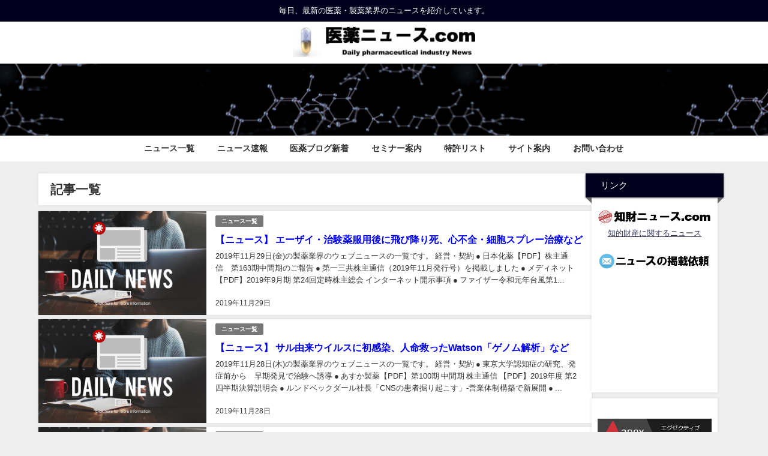

--- FILE ---
content_type: text/html; charset=UTF-8
request_url: https://iyakunews.com/2019/11
body_size: 18104
content:
<!DOCTYPE html>
<html lang="ja">
<head>
<meta charset="utf-8">
<meta http-equiv="X-UA-Compatible" content="IE=edge">
<meta name="viewport" content="width=device-width, initial-scale=1"/>
<title>2019年11月 | 医薬ニュース.com | 医薬・製薬業界の最新ニュースを紹介</title>
<link rel="canonical" href="https://iyakunews.com">
<link rel="shortcut icon" href="">
<!--[if IE]><link rel="shortcut icon" href=""><![endif]-->
<link rel="apple-touch-icon" href=""/>
<meta name='robots' content='max-image-preview'/>
<style>img:is([sizes="auto" i], [sizes^="auto," i]){contain-intrinsic-size:3000px 1500px}</style>
<link rel='dns-prefetch' href='//cdnjs.cloudflare.com'/>
<link rel="alternate" type="application/rss+xml" title="医薬ニュース.com &raquo; フィード" href="https://iyakunews.com/feed"/>
<link rel="alternate" type="application/rss+xml" title="医薬ニュース.com &raquo; コメントフィード" href="https://iyakunews.com/comments/feed"/>
<link rel="stylesheet" type="text/css" href="//iyakunews.com/wp-content/cache/wpfc-minified/ephrnmh2/80lif.css" media="all"/>
<style id='global-styles-inline-css'>:root{--wp--preset--aspect-ratio--square:1;--wp--preset--aspect-ratio--4-3:4/3;--wp--preset--aspect-ratio--3-4:3/4;--wp--preset--aspect-ratio--3-2:3/2;--wp--preset--aspect-ratio--2-3:2/3;--wp--preset--aspect-ratio--16-9:16/9;--wp--preset--aspect-ratio--9-16:9/16;--wp--preset--color--black:#000000;--wp--preset--color--cyan-bluish-gray:#abb8c3;--wp--preset--color--white:#ffffff;--wp--preset--color--pale-pink:#f78da7;--wp--preset--color--vivid-red:#cf2e2e;--wp--preset--color--luminous-vivid-orange:#ff6900;--wp--preset--color--luminous-vivid-amber:#fcb900;--wp--preset--color--light-green-cyan:#7bdcb5;--wp--preset--color--vivid-green-cyan:#00d084;--wp--preset--color--pale-cyan-blue:#8ed1fc;--wp--preset--color--vivid-cyan-blue:#0693e3;--wp--preset--color--vivid-purple:#9b51e0;--wp--preset--color--light-blue:#70b8f1;--wp--preset--color--light-red:#ff8178;--wp--preset--color--light-green:#2ac113;--wp--preset--color--light-yellow:#ffe822;--wp--preset--color--light-orange:#ffa30d;--wp--preset--color--blue:#00f;--wp--preset--color--red:#f00;--wp--preset--color--purple:#674970;--wp--preset--color--gray:#ccc;--wp--preset--gradient--vivid-cyan-blue-to-vivid-purple:linear-gradient(135deg,rgba(6,147,227,1) 0%,rgb(155,81,224) 100%);--wp--preset--gradient--light-green-cyan-to-vivid-green-cyan:linear-gradient(135deg,rgb(122,220,180) 0%,rgb(0,208,130) 100%);--wp--preset--gradient--luminous-vivid-amber-to-luminous-vivid-orange:linear-gradient(135deg,rgba(252,185,0,1) 0%,rgba(255,105,0,1) 100%);--wp--preset--gradient--luminous-vivid-orange-to-vivid-red:linear-gradient(135deg,rgba(255,105,0,1) 0%,rgb(207,46,46) 100%);--wp--preset--gradient--very-light-gray-to-cyan-bluish-gray:linear-gradient(135deg,rgb(238,238,238) 0%,rgb(169,184,195) 100%);--wp--preset--gradient--cool-to-warm-spectrum:linear-gradient(135deg,rgb(74,234,220) 0%,rgb(151,120,209) 20%,rgb(207,42,186) 40%,rgb(238,44,130) 60%,rgb(251,105,98) 80%,rgb(254,248,76) 100%);--wp--preset--gradient--blush-light-purple:linear-gradient(135deg,rgb(255,206,236) 0%,rgb(152,150,240) 100%);--wp--preset--gradient--blush-bordeaux:linear-gradient(135deg,rgb(254,205,165) 0%,rgb(254,45,45) 50%,rgb(107,0,62) 100%);--wp--preset--gradient--luminous-dusk:linear-gradient(135deg,rgb(255,203,112) 0%,rgb(199,81,192) 50%,rgb(65,88,208) 100%);--wp--preset--gradient--pale-ocean:linear-gradient(135deg,rgb(255,245,203) 0%,rgb(182,227,212) 50%,rgb(51,167,181) 100%);--wp--preset--gradient--electric-grass:linear-gradient(135deg,rgb(202,248,128) 0%,rgb(113,206,126) 100%);--wp--preset--gradient--midnight:linear-gradient(135deg,rgb(2,3,129) 0%,rgb(40,116,252) 100%);--wp--preset--font-size--small:.8em;--wp--preset--font-size--medium:1em;--wp--preset--font-size--large:1.2em;--wp--preset--font-size--x-large:42px;--wp--preset--font-size--xlarge:1.5em;--wp--preset--font-size--xxlarge:2em;--wp--preset--spacing--20:0.44rem;--wp--preset--spacing--30:0.67rem;--wp--preset--spacing--40:1rem;--wp--preset--spacing--50:1.5rem;--wp--preset--spacing--60:2.25rem;--wp--preset--spacing--70:3.38rem;--wp--preset--spacing--80:5.06rem;--wp--preset--shadow--natural:6px 6px 9px rgba(0, 0, 0, 0.2);--wp--preset--shadow--deep:12px 12px 50px rgba(0, 0, 0, 0.4);--wp--preset--shadow--sharp:6px 6px 0px rgba(0, 0, 0, 0.2);--wp--preset--shadow--outlined:6px 6px 0px -3px rgba(255, 255, 255, 1), 6px 6px rgba(0, 0, 0, 1);--wp--preset--shadow--crisp:6px 6px 0px rgba(0, 0, 0, 1);--wp--custom--spacing--small:max(1.25rem, 5vw);--wp--custom--spacing--medium:clamp(2rem, 8vw, calc(4 * var(--wp--style--block-gap)));--wp--custom--spacing--large:clamp(4rem, 10vw, 8rem);--wp--custom--spacing--outer:var(--wp--custom--spacing--small, 1.25rem);--wp--custom--typography--font-size--huge:clamp(2.25rem, 4vw, 2.75rem);--wp--custom--typography--font-size--gigantic:clamp(2.75rem, 6vw, 3.25rem);--wp--custom--typography--font-size--colossal:clamp(3.25rem, 8vw, 6.25rem);--wp--custom--typography--line-height--tiny:1.15;--wp--custom--typography--line-height--small:1.2;--wp--custom--typography--line-height--medium:1.4;--wp--custom--typography--line-height--normal:1.6;}:root{--wp--style--global--content-size:769px;--wp--style--global--wide-size:1240px;}:where(body){margin:0;}.wp-site-blocks > .alignleft{float:left;margin-right:2em;}.wp-site-blocks > .alignright{float:right;margin-left:2em;}.wp-site-blocks > .aligncenter{justify-content:center;margin-left:auto;margin-right:auto;}:where(.wp-site-blocks) > *{margin-block-start:1.5em;margin-block-end:0;}:where(.wp-site-blocks) > :first-child{margin-block-start:0;}:where(.wp-site-blocks) > :last-child{margin-block-end:0;}:root{--wp--style--block-gap:1.5em;}:root :where(.is-layout-flow) > :first-child{margin-block-start:0;}:root :where(.is-layout-flow) > :last-child{margin-block-end:0;}:root :where(.is-layout-flow) > *{margin-block-start:1.5em;margin-block-end:0;}:root :where(.is-layout-constrained) > :first-child{margin-block-start:0;}:root :where(.is-layout-constrained) > :last-child{margin-block-end:0;}:root :where(.is-layout-constrained) > *{margin-block-start:1.5em;margin-block-end:0;}:root :where(.is-layout-flex){gap:1.5em;}:root :where(.is-layout-grid){gap:1.5em;}.is-layout-flow > .alignleft{float:left;margin-inline-start:0;margin-inline-end:2em;}.is-layout-flow > .alignright{float:right;margin-inline-start:2em;margin-inline-end:0;}.is-layout-flow > .aligncenter{margin-left:auto !important;margin-right:auto !important;}.is-layout-constrained > .alignleft{float:left;margin-inline-start:0;margin-inline-end:2em;}.is-layout-constrained > .alignright{float:right;margin-inline-start:2em;margin-inline-end:0;}.is-layout-constrained > .aligncenter{margin-left:auto !important;margin-right:auto !important;}.is-layout-constrained > :where(:not(.alignleft):not(.alignright):not(.alignfull)){max-width:var(--wp--style--global--content-size);margin-left:auto !important;margin-right:auto !important;}.is-layout-constrained > .alignwide{max-width:var(--wp--style--global--wide-size);}body .is-layout-flex{display:flex;}.is-layout-flex{flex-wrap:wrap;align-items:center;}.is-layout-flex > :is(*, div){margin:0;}body .is-layout-grid{display:grid;}.is-layout-grid > :is(*, div){margin:0;}body{padding-top:0px;padding-right:0px;padding-bottom:0px;padding-left:0px;}:root :where(.wp-element-button, .wp-block-button__link){background-color:#32373c;border-width:0;color:#fff;font-family:inherit;font-size:inherit;line-height:inherit;padding:calc(0.667em + 2px) calc(1.333em + 2px);text-decoration:none;}.has-black-color{color:var(--wp--preset--color--black) !important;}.has-cyan-bluish-gray-color{color:var(--wp--preset--color--cyan-bluish-gray) !important;}.has-white-color{color:var(--wp--preset--color--white) !important;}.has-pale-pink-color{color:var(--wp--preset--color--pale-pink) !important;}.has-vivid-red-color{color:var(--wp--preset--color--vivid-red) !important;}.has-luminous-vivid-orange-color{color:var(--wp--preset--color--luminous-vivid-orange) !important;}.has-luminous-vivid-amber-color{color:var(--wp--preset--color--luminous-vivid-amber) !important;}.has-light-green-cyan-color{color:var(--wp--preset--color--light-green-cyan) !important;}.has-vivid-green-cyan-color{color:var(--wp--preset--color--vivid-green-cyan) !important;}.has-pale-cyan-blue-color{color:var(--wp--preset--color--pale-cyan-blue) !important;}.has-vivid-cyan-blue-color{color:var(--wp--preset--color--vivid-cyan-blue) !important;}.has-vivid-purple-color{color:var(--wp--preset--color--vivid-purple) !important;}.has-light-blue-color{color:var(--wp--preset--color--light-blue) !important;}.has-light-red-color{color:var(--wp--preset--color--light-red) !important;}.has-light-green-color{color:var(--wp--preset--color--light-green) !important;}.has-light-yellow-color{color:var(--wp--preset--color--light-yellow) !important;}.has-light-orange-color{color:var(--wp--preset--color--light-orange) !important;}.has-blue-color{color:var(--wp--preset--color--blue) !important;}.has-red-color{color:var(--wp--preset--color--red) !important;}.has-purple-color{color:var(--wp--preset--color--purple) !important;}.has-gray-color{color:var(--wp--preset--color--gray) !important;}.has-black-background-color{background-color:var(--wp--preset--color--black) !important;}.has-cyan-bluish-gray-background-color{background-color:var(--wp--preset--color--cyan-bluish-gray) !important;}.has-white-background-color{background-color:var(--wp--preset--color--white) !important;}.has-pale-pink-background-color{background-color:var(--wp--preset--color--pale-pink) !important;}.has-vivid-red-background-color{background-color:var(--wp--preset--color--vivid-red) !important;}.has-luminous-vivid-orange-background-color{background-color:var(--wp--preset--color--luminous-vivid-orange) !important;}.has-luminous-vivid-amber-background-color{background-color:var(--wp--preset--color--luminous-vivid-amber) !important;}.has-light-green-cyan-background-color{background-color:var(--wp--preset--color--light-green-cyan) !important;}.has-vivid-green-cyan-background-color{background-color:var(--wp--preset--color--vivid-green-cyan) !important;}.has-pale-cyan-blue-background-color{background-color:var(--wp--preset--color--pale-cyan-blue) !important;}.has-vivid-cyan-blue-background-color{background-color:var(--wp--preset--color--vivid-cyan-blue) !important;}.has-vivid-purple-background-color{background-color:var(--wp--preset--color--vivid-purple) !important;}.has-light-blue-background-color{background-color:var(--wp--preset--color--light-blue) !important;}.has-light-red-background-color{background-color:var(--wp--preset--color--light-red) !important;}.has-light-green-background-color{background-color:var(--wp--preset--color--light-green) !important;}.has-light-yellow-background-color{background-color:var(--wp--preset--color--light-yellow) !important;}.has-light-orange-background-color{background-color:var(--wp--preset--color--light-orange) !important;}.has-blue-background-color{background-color:var(--wp--preset--color--blue) !important;}.has-red-background-color{background-color:var(--wp--preset--color--red) !important;}.has-purple-background-color{background-color:var(--wp--preset--color--purple) !important;}.has-gray-background-color{background-color:var(--wp--preset--color--gray) !important;}.has-black-border-color{border-color:var(--wp--preset--color--black) !important;}.has-cyan-bluish-gray-border-color{border-color:var(--wp--preset--color--cyan-bluish-gray) !important;}.has-white-border-color{border-color:var(--wp--preset--color--white) !important;}.has-pale-pink-border-color{border-color:var(--wp--preset--color--pale-pink) !important;}.has-vivid-red-border-color{border-color:var(--wp--preset--color--vivid-red) !important;}.has-luminous-vivid-orange-border-color{border-color:var(--wp--preset--color--luminous-vivid-orange) !important;}.has-luminous-vivid-amber-border-color{border-color:var(--wp--preset--color--luminous-vivid-amber) !important;}.has-light-green-cyan-border-color{border-color:var(--wp--preset--color--light-green-cyan) !important;}.has-vivid-green-cyan-border-color{border-color:var(--wp--preset--color--vivid-green-cyan) !important;}.has-pale-cyan-blue-border-color{border-color:var(--wp--preset--color--pale-cyan-blue) !important;}.has-vivid-cyan-blue-border-color{border-color:var(--wp--preset--color--vivid-cyan-blue) !important;}.has-vivid-purple-border-color{border-color:var(--wp--preset--color--vivid-purple) !important;}.has-light-blue-border-color{border-color:var(--wp--preset--color--light-blue) !important;}.has-light-red-border-color{border-color:var(--wp--preset--color--light-red) !important;}.has-light-green-border-color{border-color:var(--wp--preset--color--light-green) !important;}.has-light-yellow-border-color{border-color:var(--wp--preset--color--light-yellow) !important;}.has-light-orange-border-color{border-color:var(--wp--preset--color--light-orange) !important;}.has-blue-border-color{border-color:var(--wp--preset--color--blue) !important;}.has-red-border-color{border-color:var(--wp--preset--color--red) !important;}.has-purple-border-color{border-color:var(--wp--preset--color--purple) !important;}.has-gray-border-color{border-color:var(--wp--preset--color--gray) !important;}.has-vivid-cyan-blue-to-vivid-purple-gradient-background{background:var(--wp--preset--gradient--vivid-cyan-blue-to-vivid-purple) !important;}.has-light-green-cyan-to-vivid-green-cyan-gradient-background{background:var(--wp--preset--gradient--light-green-cyan-to-vivid-green-cyan) !important;}.has-luminous-vivid-amber-to-luminous-vivid-orange-gradient-background{background:var(--wp--preset--gradient--luminous-vivid-amber-to-luminous-vivid-orange) !important;}.has-luminous-vivid-orange-to-vivid-red-gradient-background{background:var(--wp--preset--gradient--luminous-vivid-orange-to-vivid-red) !important;}.has-very-light-gray-to-cyan-bluish-gray-gradient-background{background:var(--wp--preset--gradient--very-light-gray-to-cyan-bluish-gray) !important;}.has-cool-to-warm-spectrum-gradient-background{background:var(--wp--preset--gradient--cool-to-warm-spectrum) !important;}.has-blush-light-purple-gradient-background{background:var(--wp--preset--gradient--blush-light-purple) !important;}.has-blush-bordeaux-gradient-background{background:var(--wp--preset--gradient--blush-bordeaux) !important;}.has-luminous-dusk-gradient-background{background:var(--wp--preset--gradient--luminous-dusk) !important;}.has-pale-ocean-gradient-background{background:var(--wp--preset--gradient--pale-ocean) !important;}.has-electric-grass-gradient-background{background:var(--wp--preset--gradient--electric-grass) !important;}.has-midnight-gradient-background{background:var(--wp--preset--gradient--midnight) !important;}.has-small-font-size{font-size:var(--wp--preset--font-size--small) !important;}.has-medium-font-size{font-size:var(--wp--preset--font-size--medium) !important;}.has-large-font-size{font-size:var(--wp--preset--font-size--large) !important;}.has-x-large-font-size{font-size:var(--wp--preset--font-size--x-large) !important;}.has-xlarge-font-size{font-size:var(--wp--preset--font-size--xlarge) !important;}.has-xxlarge-font-size{font-size:var(--wp--preset--font-size--xxlarge) !important;}:root :where(.wp-block-pullquote){font-size:1.5em;line-height:1.6;}:root :where(.wp-block-group-is-layout-flow) > :first-child{margin-block-start:0;}:root :where(.wp-block-group-is-layout-flow) > :last-child{margin-block-end:0;}:root :where(.wp-block-group-is-layout-flow) > *{margin-block-start:0;margin-block-end:0;}:root :where(.wp-block-group-is-layout-constrained) > :first-child{margin-block-start:0;}:root :where(.wp-block-group-is-layout-constrained) > :last-child{margin-block-end:0;}:root :where(.wp-block-group-is-layout-constrained) > *{margin-block-start:0;margin-block-end:0;}:root :where(.wp-block-group-is-layout-flex){gap:0;}:root :where(.wp-block-group-is-layout-grid){gap:0;}</style>
<link rel="stylesheet" type="text/css" href="//iyakunews.com/wp-content/cache/wpfc-minified/mktzg8tg/80lif.css" media="all"/>
<link rel="stylesheet" type="text/css" href="//iyakunews.com/wp-content/cache/wpfc-minified/l1l4wyqk/80lif.css" media="screen"/>
<style>.tablepress{--text-color:#111;--head-text-color:var(--text-color);--head-bg-color:#d9edf7;--odd-text-color:var(--text-color);--odd-bg-color:#fff;--even-text-color:var(--text-color);--even-bg-color:#f9f9f9;--hover-text-color:var(--text-color);--hover-bg-color:#f3f3f3;--border-color:#ddd;--padding:0.5rem;border:none;border-collapse:collapse;border-spacing:0;clear:both;margin:0 auto 1rem;table-layout:auto;width:100%}.tablepress>:not(caption)>*>*{background:none;border:none;box-sizing:border-box;float:none!important;padding:var(--padding);text-align:left;vertical-align:top}.tablepress>:where(thead)+tbody>:where(:not(.child))>*,.tablepress>tbody>*~:where(:not(.child))>*,.tablepress>tfoot>:where(:first-child)>*{border-top:1px solid var(--border-color)}.tablepress>:where(thead,tfoot)>tr>*{background-color:var(--head-bg-color);color:var(--head-text-color);font-weight:700;vertical-align:middle;word-break:normal}.tablepress>:where(tbody)>tr>*{color:var(--text-color)}.tablepress>:where(tbody.row-striping)>:nth-child(odd of :where(:not(.child,.dtrg-group)))+:where(.child)>*,.tablepress>:where(tbody.row-striping)>:nth-child(odd of :where(:not(.child,.dtrg-group)))>*{background-color:var(--odd-bg-color);color:var(--odd-text-color)}.tablepress>:where(tbody.row-striping)>:nth-child(even of :where(:not(.child,.dtrg-group)))+:where(.child)>*,.tablepress>:where(tbody.row-striping)>:nth-child(even of :where(:not(.child,.dtrg-group)))>*{background-color:var(--even-bg-color);color:var(--even-text-color)}.tablepress>.row-hover>tr:has(+.child:hover)>*,.tablepress>.row-hover>tr:hover+:where(.child)>*,.tablepress>.row-hover>tr:where(:not(.dtrg-group)):hover>*{background-color:var(--hover-bg-color);color:var(--hover-text-color)}.tablepress img{border:none;margin:0;max-width:none;padding:0}.tablepress-table-description{clear:both;display:block}.dt-scroll{width:100%}.dt-scroll .tablepress{width:100%!important}div.dt-scroll-body tfoot tr,div.dt-scroll-body thead tr{height:0}div.dt-scroll-body tfoot tr td,div.dt-scroll-body tfoot tr th,div.dt-scroll-body thead tr td,div.dt-scroll-body thead tr th{border-bottom-width:0!important;border-top-width:0!important;height:0!important;padding-bottom:0!important;padding-top:0!important}div.dt-scroll-body tfoot tr td div.dt-scroll-sizing,div.dt-scroll-body tfoot tr th div.dt-scroll-sizing,div.dt-scroll-body thead tr td div.dt-scroll-sizing,div.dt-scroll-body thead tr th div.dt-scroll-sizing{height:0!important;overflow:hidden!important}div.dt-scroll-body>table.dataTable>thead>tr>td,div.dt-scroll-body>table.dataTable>thead>tr>th{overflow:hidden}.tablepress{--head-active-bg-color:#049cdb;--head-active-text-color:var(--head-text-color);--head-sort-arrow-color:var(--head-active-text-color)}.tablepress thead th:active{outline:none}.tablepress thead .dt-orderable-asc .dt-column-order:before,.tablepress thead .dt-ordering-asc .dt-column-order:before{bottom:50%;content:"\25b2"/"";display:block;position:absolute}.tablepress thead .dt-orderable-desc .dt-column-order:after,.tablepress thead .dt-ordering-desc .dt-column-order:after{content:"\25bc"/"";display:block;position:absolute;top:50%}.tablepress thead .dt-orderable-asc,.tablepress thead .dt-orderable-desc,.tablepress thead .dt-ordering-asc,.tablepress thead .dt-ordering-desc{padding-right:24px;position:relative}.tablepress thead .dt-orderable-asc .dt-column-order,.tablepress thead .dt-orderable-desc .dt-column-order,.tablepress thead .dt-ordering-asc .dt-column-order,.tablepress thead .dt-ordering-desc .dt-column-order{bottom:0;color:var(--head-sort-arrow-color);position:absolute;right:6px;top:0;width:12px}.tablepress thead .dt-orderable-asc .dt-column-order:after,.tablepress thead .dt-orderable-asc .dt-column-order:before,.tablepress thead .dt-orderable-desc .dt-column-order:after,.tablepress thead .dt-orderable-desc .dt-column-order:before,.tablepress thead .dt-ordering-asc .dt-column-order:after,.tablepress thead .dt-ordering-asc .dt-column-order:before,.tablepress thead .dt-ordering-desc .dt-column-order:after,.tablepress thead .dt-ordering-desc .dt-column-order:before{font-family:sans-serif!important;font-size:12px;line-height:12px;opacity:.2}.tablepress thead .dt-orderable-asc,.tablepress thead .dt-orderable-desc{cursor:pointer;outline-offset:-2px}.tablepress thead .dt-orderable-asc:hover,.tablepress thead .dt-orderable-desc:hover,.tablepress thead .dt-ordering-asc,.tablepress thead .dt-ordering-desc{background-color:var(--head-active-bg-color);color:var(--head-active-text-color)}.tablepress thead .dt-ordering-asc .dt-column-order:before,.tablepress thead .dt-ordering-desc .dt-column-order:after{opacity:.8}.tablepress:where(.auto-type-alignment) .dt-right,.tablepress:where(.auto-type-alignment) .dt-type-date,.tablepress:where(.auto-type-alignment) .dt-type-numeric{text-align:right}.dt-container{clear:both;margin-bottom:1rem;position:relative}.dt-container .tablepress{margin-bottom:0}.dt-container .tablepress tfoot:empty{display:none}.dt-container .dt-layout-row{display:flex;flex-direction:row;flex-wrap:wrap;justify-content:space-between}.dt-container .dt-layout-row.dt-layout-table .dt-layout-cell{display:block;width:100%}.dt-container .dt-layout-cell{display:flex;flex-direction:row;flex-wrap:wrap;gap:1em;padding:5px 0}.dt-container .dt-layout-cell.dt-layout-full{align-items:center;justify-content:space-between;width:100%}.dt-container .dt-layout-cell.dt-layout-full>:only-child{margin:auto}.dt-container .dt-layout-cell.dt-layout-start{align-items:center;justify-content:flex-start;margin-right:auto}.dt-container .dt-layout-cell.dt-layout-end{align-items:center;justify-content:flex-end;margin-left:auto}.dt-container .dt-layout-cell:empty{display:none}.dt-container .dt-input,.dt-container label{display:inline;width:auto}.dt-container .dt-input{font-size:inherit;padding:5px}.dt-container .dt-length,.dt-container .dt-search{align-items:center;display:flex;flex-wrap:wrap;gap:5px;justify-content:center}.dt-container .dt-paging .dt-paging-button{background:#0000;border:1px solid #0000;border-radius:2px;box-sizing:border-box;color:inherit!important;cursor:pointer;display:inline-block;font-size:1em;height:32px;margin-left:2px;min-width:32px;padding:0 5px;text-align:center;text-decoration:none!important;vertical-align:middle}.dt-container .dt-paging .dt-paging-button.current,.dt-container .dt-paging .dt-paging-button:hover{border:1px solid #111}.dt-container .dt-paging .dt-paging-button.disabled,.dt-container .dt-paging .dt-paging-button.disabled:active,.dt-container .dt-paging .dt-paging-button.disabled:hover{border:1px solid #0000;color:#0000004d!important;cursor:default;outline:none}.dt-container .dt-paging>.dt-paging-button:first-child{margin-left:0}.dt-container .dt-paging .ellipsis{padding:0 1em}@media screen and (max-width:767px){.dt-container .dt-layout-row{flex-direction:column}.dt-container .dt-layout-cell{flex-direction:column;padding:.5em 0}}
.tablepress-id-Sample-rec-development,.tablepress-id-Sample-rec-formulation{width:90%}</style>
<link rel="https://api.w.org/" href="https://iyakunews.com/wp-json/"/><link rel="EditURI" type="application/rsd+xml" title="RSD" href="https://iyakunews.com/xmlrpc.php?rsd"/>
<meta name="generator" content="WordPress 6.8.3"/>
<style>#top{position:fixed;bottom:4px;right:10px;cursor:pointer;opacity:0.8;z-index:99999}
#top:hover{position:fixed;bottom:4px;right:10px;cursor:pointer;opacity:1.0;z-index:99999}</style>
<script>(function(i,s,o,g,r,a,m){i['GoogleAnalyticsObject']=r;i[r]=i[r]||function(){(i[r].q=i[r].q||[]).push(arguments)},i[r].l=1*new Date();a=s.createElement(o),m=s.getElementsByTagName(o)[0];a.async=1;a.src=g;m.parentNode.insertBefore(a,m)})(window,document,'script','//www.google-analytics.com/analytics.js','ga');ga('create',"UA-90617750-1",'auto');ga('send','pageview');</script>
<script type="application/ld+json" class="json-ld">[]</script>
<link rel="next" href="https://iyakunews.com/2019/11/page/2"/>
<style>body{background-image:url('');}</style> <style>#onlynav ul ul,#nav_fixed #nav ul ul,.header-logo #nav ul ul{visibility:hidden;opacity:0;transition:.2s ease-in-out;transform:translateY(-20px);}#onlynav ul li:hover > ul,#nav_fixed #nav ul li:hover > ul,.header-logo #nav ul li:hover > ul{visibility:visible;opacity:1;transform:translateY(0);}</style><style>body{background-color:#efefef;color:#333333;}:where(a){color:#333355;}:where(a):hover{color:#6495ED}:where(.content){color:#000;}:where(.content) a{color:#3502ed;}:where(.content) a:hover{color:#919fbc;}.header-wrap,#header ul.sub-menu, #header ul.children,#scrollnav,.description_sp{background:#ffffff;color:#333333}.header-wrap a,#scrollnav a,div.logo_title{color:#8224e3;}.header-wrap a:hover,div.logo_title:hover{color:#dd3333}.drawer-nav-btn span{background-color:#8224e3;}.drawer-nav-btn:before,.drawer-nav-btn:after{border-color:#8224e3;}#scrollnav ul li a{background:rgba(255,255,255,.8);color:#505050}.header_small_menu{background:#00001c;color:#fff}.header_small_menu a{color:#fff}.header_small_menu a:hover{color:#6495ED}#nav_fixed.fixed, #nav_fixed #nav ul ul{background:#ffffff;color:#333333}#nav_fixed.fixed a,#nav_fixed .logo_title{color:#333355}#nav_fixed.fixed a:hover{color:#8224e3}#nav_fixed .drawer-nav-btn:before,#nav_fixed .drawer-nav-btn:after{border-color:#333355;}#nav_fixed .drawer-nav-btn span{background-color:#333355;}#onlynav{background:#fff;color:#333}#onlynav ul li a{color:#333}#onlynav ul ul.sub-menu{background:#fff}#onlynav div > ul > li > a:before{border-color:#333}#onlynav ul > li:hover > a:hover,#onlynav ul>li:hover>a,#onlynav ul>li:hover li:hover>a,#onlynav ul li:hover ul li ul li:hover > a{background:#5d8ac1;color:#fff}#onlynav ul li ul li ul:before{border-left-color:#fff}#onlynav ul li:last-child ul li ul:before{border-right-color:#fff}#bigfooter{background:#fff;color:#333333}#bigfooter a{color:#333355}#bigfooter a:hover{color:#6495ED}#footer{background:#fff;color:#999}#footer a{color:#333355}#footer a:hover{color:#6495ED}#sidebar .widget{background:#fff;color:#333;}#sidebar .widget a{color:#333355;}#sidebar .widget a:hover{color:#6495ED;}.post-box-contents,#main-wrap #pickup_posts_container img,.hentry, #single-main .post-sub,.navigation,.single_thumbnail,.in_loop,#breadcrumb,.pickup-cat-list,.maintop-widget, .mainbottom-widget,#share_plz,.sticky-post-box,.catpage_content_wrap,.cat-post-main{background:#fff;}.post-box{border-color:#eee;}.drawer_content_title,.searchbox_content_title{background:#eee;color:#333;}.drawer-nav,#header_search{background:#fff}.drawer-nav,.drawer-nav a,#header_search,#header_search a{color:#000}#footer_sticky_menu{background:rgba(255,255,255,.8)}.footermenu_col{background:rgba(255,255,255,.8);color:#333;}a.page-numbers{background:#afafaf;color:#fff;}.pagination .current{background:#607d8b;color:#fff;}</style><style>@media screen and (min-width:1201px){#main-wrap,.header-wrap .header-logo,.header_small_content,.bigfooter_wrap,.footer_content,.container_top_widget,.container_bottom_widget{width:90%;}}@media screen and (max-width:1200px){ #main-wrap,.header-wrap .header-logo, .header_small_content, .bigfooter_wrap,.footer_content, .container_top_widget, .container_bottom_widget{width:96%;}}@media screen and (max-width:768px){#main-wrap,.header-wrap .header-logo,.header_small_content,.bigfooter_wrap,.footer_content,.container_top_widget,.container_bottom_widget{width:100%;}}@media screen and (min-width:960px){#sidebar {width:210px;}}</style><style id="diver-custom-heading-css">.content h2:where(:not([class])),:where(.is-editor-blocks) :where(.content) h2:not(.sc_heading){color:#000000;background-color:#ffffff;text-align:left;border-bottom:2px solid #ffffff;background:transparent;padding-left:0px;padding-right:0px;}.content h5:where(:not([class])),:where(.is-editor-blocks) :where(.content) h5:not(.sc_heading){color:#000;}</style><link rel="icon" href="https://iyakunews.com/wp-content/uploads/2019/03/icon-iyaku-120x120.jpg" sizes="32x32"/>
<link rel="icon" href="https://iyakunews.com/wp-content/uploads/2019/03/icon-iyaku.jpg" sizes="192x192"/>
<link rel="apple-touch-icon" href="https://iyakunews.com/wp-content/uploads/2019/03/icon-iyaku.jpg"/>
<meta name="msapplication-TileImage" content="https://iyakunews.com/wp-content/uploads/2019/03/icon-iyaku.jpg"/>
<style id="wp-custom-css">.customh1{margin:0 0 1.1em;padding-top:0.5em;padding-bottom:0.4em;padding-left:1em;font-size:15px;font-weight:bold;background:-webkit-linear-gradient(top, #000 0%, #030a21 100%);background:linear-gradient(to bottom, #000 0%, #030a21 100%);color:#fff;box-shadow:3px 3px 3px rgba(0,0,0,0.4);-moz-box-shadow:3px 3px 3px rgba(0,0,0,0.4);-webkit-box-shadow:3px 3px 3px rgba(0,0,0,0.4);-o-box-shadow:3px 3px 3px rgba(0,0,0,0.4);-ms-box-shadow:3px 3px 3px rgba(0,0,0,0.4);}
.customh3{margin:0 0 1.1em;padding:0.8em;font-size:1em;font-weight:bold;line-height:4px;background:-webkit-linear-gradient(top, #000 0%, #030a21 100%);background:linear-gradient(to bottom, #000 0%, #030a21 100%);color:#fff;box-shadow:3px 3px 3px rgba(0,0,0,0.4);-moz-box-shadow:3px 3px 3px rgba(0,0,0,0.4);-webkit-box-shadow:3px 3px 3px rgba(0,0,0,0.4);-o-box-shadow:3px 3px 3px rgba(0,0,0,0.4);-ms-box-shadow:3px 3px 3px rgba(0,0,0,0.4);}
.customh4{padding:0 0 0 .75em;font-size:1em;font-weight:bold;border-left:6px solid #ccc;border-bottom:1px solid #ccc;}
.customh7{padding:0.8em 0 0 0;}
.customh10{padding-top:0.1em;padding-bottom:1.7em;font-size:15px;font-weight:normal;line-height:180%;}
.customh10-1{font-size:15px;padding-bottom:1.5em;}
.customh1r{line-height:2;font-size:15px;}
.customh2r{font-size:15px;line-height:1.8;}
.customh3r{line-height:2;font-size:16px;}
.customs1{margin-right:1.9em;}
.box{display:inline;}
.tablepress{line-height:1.8;font-size:95%;}
img{-webkit-backface-visibility:hidden;}
a:visited{color:#15127a;text-decoration:underline;}
h1{margin-bottom:10px;font-size:1.6em;line-height:1.5;font-weight:600}
.page_title{padding:5px 25px;font-weight:normal;border-bottom:1px solid #eee;margin-bottom:0;background:#fff}
h2{padding:0.1em 0em !important;font-size:medium !important;font-weight:normal !important;margin:0 0 0 !important;line-height:1.7 !important;border-bottom:0px solid #000000 !important}
h3{padding:0.1em 0em !important;font-size:1em !important;font-weight:normal !important;margin:0 0 0 !important}
h4{padding:0.1em 0em !important;font-size:1em !important;font-weight:normal !important;margin:0 0 0 !important}
@media screen and (max-width:959px){
#main,#single-main, #page-main{margin-right:-220px !important;padding-right:220px !important;}
#sidebar{width:210px;}
}
@media screen and (max-width:799px){
#main,#single-main, #page-main{margin:0!important;padding:0 .5em!important;}
#sidebar{width:100% !important;}
}
.widgettitle{position:relative;font-size:15px;margin:-10px;margin-bottom:10px}
button, input[type=submit], input[type=reset], input[type=button]{padding:3px 40px;}
.content img{margin:0 0 0 0;}</style>
</head>
<body itemscope="itemscope" itemtype="http://schema.org/WebPage" class="archive date wp-embed-responsive wp-theme-diver wp-child-theme-diver_child l-sidebar-right">
<div id="container">
<div id="header" class="clearfix">
<header class="header-wrap" role="banner" itemscope="itemscope" itemtype="http://schema.org/WPHeader">
<div class="header_small_menu clearfix">
<div class="header_small_content">
<div id="description">毎日、最新の医薬・製薬業界のニュースを紹介しています。</div><nav class="header_small_menu_right" role="navigation" itemscope="itemscope" itemtype="http://scheme.org/SiteNavigationElement">
</nav></div></div><div class="header-logo clearfix">
<div class="drawer-nav-btn-wrap"><span class="drawer-nav-btn"><span></span></span></div><div id="logo"> <a href="https://iyakunews.com/"> <img src="https://iyakunews.com/wp-content/uploads/2017/06/title_iyaku.jpg" alt="医薬ニュース.com" width="294" height="52"> </a></div></div></header>
<nav id="scrollnav" role="navigation" itemscope="itemscope" itemtype="http://scheme.org/SiteNavigationElement">
<div class="menu-%e3%83%a1%e3%83%8b%e3%83%a5%e3%83%bc1-container"><ul id="scroll-menu"><li id="menu-item-35" class="menu-item menu-item-type-post_type menu-item-object-page menu-item-home menu-item-35"><a href="https://iyakunews.com/">ニュース一覧</a></li> <li id="menu-item-1221" class="menu-item menu-item-type-post_type menu-item-object-page menu-item-1221"><a href="https://iyakunews.com/news-new">ニュース速報</a></li> <li id="menu-item-1257" class="menu-item menu-item-type-post_type menu-item-object-page menu-item-1257"><a href="https://iyakunews.com/blog">医薬ブログ新着</a></li> <li id="menu-item-31" class="menu-item menu-item-type-post_type menu-item-object-page menu-item-has-children menu-item-31"><a href="https://iyakunews.com/seminar">セミナー案内</a> <ul class="sub-menu"> <li id="menu-item-32" class="menu-item menu-item-type-post_type menu-item-object-page menu-item-32"><a href="https://iyakunews.com/book">新刊書籍</a></li> <li id="menu-item-1075" class="menu-item menu-item-type-post_type menu-item-object-page menu-item-1075"><a href="https://iyakunews.com/recruit">製薬 求人情報</a></li> </ul> </li> <li id="menu-item-5520" class="menu-item menu-item-type-post_type menu-item-object-page menu-item-5520"><a href="https://iyakunews.com/patent-allowance-list">特許リスト</a></li> <li id="menu-item-34" class="menu-item menu-item-type-post_type menu-item-object-page menu-item-34"><a href="https://iyakunews.com/information">サイト案内</a></li> <li id="menu-item-33" class="menu-item menu-item-type-post_type menu-item-object-page menu-item-33"><a href="https://iyakunews.com/contact">お問い合わせ</a></li> </ul></div></nav>
<div id="nav_fixed">
<div class="header-logo clearfix">
<div class="drawer-nav-btn-wrap"><span class="drawer-nav-btn"><span></span></span></div><div class="logo clearfix"> <a href="https://iyakunews.com/"> <img src="https://iyakunews.com/wp-content/uploads/2017/06/title_iyaku.jpg" alt="医薬ニュース.com" width="294" height="52"> </a></div><nav id="nav" role="navigation" itemscope="itemscope" itemtype="http://scheme.org/SiteNavigationElement">
<div class="menu-%e3%83%a1%e3%83%8b%e3%83%a5%e3%83%bc1-container"><ul id="fixnavul" class="menu"><li class="menu-item menu-item-type-post_type menu-item-object-page menu-item-home menu-item-35"><a href="https://iyakunews.com/">ニュース一覧</a></li> <li class="menu-item menu-item-type-post_type menu-item-object-page menu-item-1221"><a href="https://iyakunews.com/news-new">ニュース速報</a></li> <li class="menu-item menu-item-type-post_type menu-item-object-page menu-item-1257"><a href="https://iyakunews.com/blog">医薬ブログ新着</a></li> <li class="menu-item menu-item-type-post_type menu-item-object-page menu-item-has-children menu-item-31"><a href="https://iyakunews.com/seminar">セミナー案内</a> <ul class="sub-menu"> <li class="menu-item menu-item-type-post_type menu-item-object-page menu-item-32"><a href="https://iyakunews.com/book">新刊書籍</a></li> <li class="menu-item menu-item-type-post_type menu-item-object-page menu-item-1075"><a href="https://iyakunews.com/recruit">製薬 求人情報</a></li> </ul> </li> <li class="menu-item menu-item-type-post_type menu-item-object-page menu-item-5520"><a href="https://iyakunews.com/patent-allowance-list">特許リスト</a></li> <li class="menu-item menu-item-type-post_type menu-item-object-page menu-item-34"><a href="https://iyakunews.com/information">サイト案内</a></li> <li class="menu-item menu-item-type-post_type menu-item-object-page menu-item-33"><a href="https://iyakunews.com/contact">お問い合わせ</a></li> </ul></div></nav></div></div><div class="diver_firstview_image lazyload repeat fadeIn animated" data-bg="https://iyakunews.com/wp-content/uploads/2020/02/top_image.jpg" style="background-position:center;background-size:60% auto;background-color:#fff; height:120px;"><div class="firstview_content"></div></div><nav id="onlynav" class="onlynav" role="navigation" itemscope="itemscope" itemtype="http://scheme.org/SiteNavigationElement">
<div class="menu-%e3%83%a1%e3%83%8b%e3%83%a5%e3%83%bc1-container"><ul id="onlynavul" class="menu"><li class="menu-item menu-item-type-post_type menu-item-object-page menu-item-home menu-item-35"><a href="https://iyakunews.com/">ニュース一覧</a></li> <li class="menu-item menu-item-type-post_type menu-item-object-page menu-item-1221"><a href="https://iyakunews.com/news-new">ニュース速報</a></li> <li class="menu-item menu-item-type-post_type menu-item-object-page menu-item-1257"><a href="https://iyakunews.com/blog">医薬ブログ新着</a></li> <li class="menu-item menu-item-type-post_type menu-item-object-page menu-item-has-children menu-item-31"><a href="https://iyakunews.com/seminar">セミナー案内</a> <ul class="sub-menu"> <li class="menu-item menu-item-type-post_type menu-item-object-page menu-item-32"><a href="https://iyakunews.com/book">新刊書籍</a></li> <li class="menu-item menu-item-type-post_type menu-item-object-page menu-item-1075"><a href="https://iyakunews.com/recruit">製薬 求人情報</a></li> </ul> </li> <li class="menu-item menu-item-type-post_type menu-item-object-page menu-item-5520"><a href="https://iyakunews.com/patent-allowance-list">特許リスト</a></li> <li class="menu-item menu-item-type-post_type menu-item-object-page menu-item-34"><a href="https://iyakunews.com/information">サイト案内</a></li> <li class="menu-item menu-item-type-post_type menu-item-object-page menu-item-33"><a href="https://iyakunews.com/contact">お問い合わせ</a></li> </ul></div></nav></div><div class="d_sp"></div><div id="main-wrap">
<div class="l-main-container">
<main id="main" style="margin-right:-230px;padding-right:230px;" rel="main">
<div class="wrap-post-title">記事一覧</div><section class="wrap-post-box">
<article class="post-box post-1" role="article">
<div class="post-box-contents clearfix" data-href="https://iyakunews.com/news-20191129">
<figure class="post_thumbnail post-box-thumbnail">
<div class="post_thumbnail_wrap post-box-thumbnail__wrap"> <img src="[data-uri]"width="640" height="408" data-src="https://iyakunews.com/wp-content/uploads/2017/02/Daily_News.jpg" class="lazyload" loading="lazy"></div></figure>
<section class="post-meta-all">
<div class="post-cat" style="background:"><a href="https://iyakunews.com/category/%e3%83%8b%e3%83%a5%e3%83%bc%e3%82%b9%e4%b8%80%e8%a6%a7" rel="category tag">ニュース一覧</a></div><div class="post-title"> <a href="https://iyakunews.com/news-20191129" title="【ニュース】 エーザイ・治験薬服用後に飛び降り死、心不全・細胞スプレー治療など" rel="bookmark">【ニュース】 エーザイ・治験薬服用後に飛び降り死、心不全・細胞スプレー治療など</a></div><time class="post-date" datetime="2019-11-29">
2019年11月29日	
</time>
<div class="post-substr"> 2019年11月29日(金)の製薬業界のウェブニュースの一覧です。 経営・契約 ● 日本化薬【PDF】株主通信　第163期中間期のご報告 ● 第一三共株主通信（2019年11月発行号）を掲載しました ● メディネット【PDF】2019年9月期 第24回定時株主総会 インターネット開示事項 ● ファイザー令和元年台風第1...</div></section></div></article>
<article class="post-box post-2" role="article">
<div class="post-box-contents clearfix" data-href="https://iyakunews.com/news-20191128">
<figure class="post_thumbnail post-box-thumbnail">
<div class="post_thumbnail_wrap post-box-thumbnail__wrap"> <img src="[data-uri]"width="640" height="408" data-src="https://iyakunews.com/wp-content/uploads/2017/02/Daily_News.jpg" class="lazyload" loading="lazy"></div></figure>
<section class="post-meta-all">
<div class="post-cat" style="background:"><a href="https://iyakunews.com/category/%e3%83%8b%e3%83%a5%e3%83%bc%e3%82%b9%e4%b8%80%e8%a6%a7" rel="category tag">ニュース一覧</a></div><div class="post-title"> <a href="https://iyakunews.com/news-20191128" title="【ニュース】 サル由来ウイルスに初感染、人命救ったWatson「ゲノム解析」など" rel="bookmark">【ニュース】 サル由来ウイルスに初感染、人命救ったWatson「ゲノム解析」など</a></div><time class="post-date" datetime="2019-11-28">
2019年11月28日	
</time>
<div class="post-substr"> 2019年11月28日(木)の製薬業界のウェブニュースの一覧です。 経営・契約 ● 東京大学認知症の研究、発症前から　早期発見で治験へ誘導 ● あすか製薬【PDF】第100期 中間期 株主通信 【PDF】2019年度 第2四半期決算説明会 ● ルンドベックダール社長「CNSの患者掘り起こす」‐営業体制構築で新展開 ● ...</div></section></div></article>
<article class="post-box post-3" role="article">
<div class="post-box-contents clearfix" data-href="https://iyakunews.com/news-20191127">
<figure class="post_thumbnail post-box-thumbnail">
<div class="post_thumbnail_wrap post-box-thumbnail__wrap"> <img src="[data-uri]"width="640" height="408" data-src="https://iyakunews.com/wp-content/uploads/2017/02/Daily_News.jpg" class="lazyload" loading="lazy"></div></figure>
<section class="post-meta-all">
<div class="post-cat" style="background:"><a href="https://iyakunews.com/category/%e3%83%8b%e3%83%a5%e3%83%bc%e3%82%b9%e4%b8%80%e8%a6%a7" rel="category tag">ニュース一覧</a></div><div class="post-title"> <a href="https://iyakunews.com/news-20191127" title="【ニュース】 改正薬機法が成立、職業性胆管がんにオプジーボなど" rel="bookmark">【ニュース】 改正薬機法が成立、職業性胆管がんにオプジーボなど</a></div><time class="post-date" datetime="2019-11-27">
2019年11月27日	
</time>
<div class="post-substr"> 2019年11月27日(水)の製薬業界のウェブニュースの一覧です。 経営・契約 ● 武田薬品武田薬品が誇る新薬候補、12製品中「自社創製はたった2品」の寂しさ ● アルフレッサ、メディセオ、スズケン、東邦薬品医薬品販売めぐり談合か　卸大手4社強制調査　独法運営の全国57病院向け・公取委 【動画】医薬品入札で“談合”卸４...</div></section></div></article>
<article class="post-box post-4" role="article">
<div class="post-box-contents clearfix" data-href="https://iyakunews.com/news-20191126">
<figure class="post_thumbnail post-box-thumbnail">
<div class="post_thumbnail_wrap post-box-thumbnail__wrap"> <img src="[data-uri]"width="640" height="408" data-src="https://iyakunews.com/wp-content/uploads/2017/02/Daily_News.jpg" class="lazyload" loading="lazy"></div></figure>
<section class="post-meta-all">
<div class="post-cat" style="background:"><a href="https://iyakunews.com/category/%e3%83%8b%e3%83%a5%e3%83%bc%e3%82%b9%e4%b8%80%e8%a6%a7" rel="category tag">ニュース一覧</a></div><div class="post-title"> <a href="https://iyakunews.com/news-20191126" title="【ニュース】 アンチエイジング遺伝子治療、新たな3次元細胞培養法を開発など" rel="bookmark">【ニュース】 アンチエイジング遺伝子治療、新たな3次元細胞培養法を開発など</a></div><time class="post-date" datetime="2019-11-26">
2019年11月26日	
</time>
<div class="post-substr"> 2019年11月26日(火)の製薬業界のウェブニュースの一覧です。 経営・契約 ● 協和キリン【PDF】Ardelyx社との共同研究契約締結ならびに出資に関するお知らせ 【PDF】協和キリン株式会社 組織変更のお知らせ 【PDF】協和キリン株式会社 役員人事異動のお知らせ ● 協和キリン富士フイルムバイオロジクス協和キ...</div></section></div></article>
<article class="post-box post-5" role="article">
<div class="post-box-contents clearfix" data-href="https://iyakunews.com/news-20191125">
<figure class="post_thumbnail post-box-thumbnail">
<div class="post_thumbnail_wrap post-box-thumbnail__wrap"> <img src="[data-uri]"width="640" height="408" data-src="https://iyakunews.com/wp-content/uploads/2017/02/Daily_News.jpg" class="lazyload" loading="lazy"></div></figure>
<section class="post-meta-all">
<div class="post-cat" style="background:"><a href="https://iyakunews.com/category/%e3%83%8b%e3%83%a5%e3%83%bc%e3%82%b9%e4%b8%80%e8%a6%a7" rel="category tag">ニュース一覧</a></div><div class="post-title"> <a href="https://iyakunews.com/news-20191125" title="【ニュース】 ALS治療薬エダラボン、20年度薬価制度改革、新薬加算対象に耐性菌薬など" rel="bookmark">【ニュース】 ALS治療薬エダラボン、20年度薬価制度改革、新薬加算対象に耐性菌薬など</a></div><time class="post-date" datetime="2019-11-25">
2019年11月25日	
</time>
<div class="post-substr"> 2019年11月25日(月)の製薬業界のウェブニュースの一覧です。 経営・契約 ● ノバルティススイス製薬大手ノバルティス、米メディシンズを97億ドルで買収へ ● ルピンとアスペン特許切れ薬 外資系企業に日本撤退の動き…ルピンとアスペン、縮小市場に見切り ● 帝人帝人が挑戦する病院物流革命　RFIDで医療現場の課題を解...</div></section></div></article>
<article class="post-box post-6" role="article">
<div class="post-box-contents clearfix" data-href="https://iyakunews.com/news-20191122">
<figure class="post_thumbnail post-box-thumbnail">
<div class="post_thumbnail_wrap post-box-thumbnail__wrap"> <img src="[data-uri]"width="640" height="408" data-src="https://iyakunews.com/wp-content/uploads/2017/02/Daily_News.jpg" class="lazyload" loading="lazy"></div></figure>
<section class="post-meta-all">
<div class="post-cat" style="background:"><a href="https://iyakunews.com/category/%e3%83%8b%e3%83%a5%e3%83%bc%e3%82%b9%e4%b8%80%e8%a6%a7" rel="category tag">ニュース一覧</a></div><div class="post-title"> <a href="https://iyakunews.com/news-20191122" title="【ニュース】 心臓病患者にiPS心筋移植、炎症性腸疾患の新たな炎症抑制など" rel="bookmark">【ニュース】 心臓病患者にiPS心筋移植、炎症性腸疾患の新たな炎症抑制など</a></div><time class="post-date" datetime="2019-11-22">
2019年11月22日	
</time>
<div class="post-substr"> 2019年11月22日(金)の製薬業界のウェブニュースの一覧です。 経営・契約 ● GSKグラクソ・スミスクライン　2019年第3四半期業績発表 ● ハートシード　慶大発スタートアップ、iPS心筋治験へ28億円調達 ● BMSBMS　セルジーンの買収完了、740億ドルで　乾癬治療薬オテズラはアムジェンに売却 ● デルタ...</div></section></div></article>
<article class="post-box post-7" role="article">
<div class="post-box-contents clearfix" data-href="https://iyakunews.com/news-20191121">
<figure class="post_thumbnail post-box-thumbnail">
<div class="post_thumbnail_wrap post-box-thumbnail__wrap"> <img src="[data-uri]"width="640" height="408" data-src="https://iyakunews.com/wp-content/uploads/2017/02/Daily_News.jpg" class="lazyload" loading="lazy"></div></figure>
<section class="post-meta-all">
<div class="post-cat" style="background:"><a href="https://iyakunews.com/category/%e3%83%8b%e3%83%a5%e3%83%bc%e3%82%b9%e4%b8%80%e8%a6%a7" rel="category tag">ニュース一覧</a></div><div class="post-title"> <a href="https://iyakunews.com/news-20191121" title="【ニュース】 ゲノム編集技術「CRISPR」による治療、記憶の鍵となる受容体など" rel="bookmark">【ニュース】 ゲノム編集技術「CRISPR」による治療、記憶の鍵となる受容体など</a></div><time class="post-date" datetime="2019-11-21">
2019年11月21日	
</time>
<div class="post-substr"> 2019年11月21日(木)の製薬業界のウェブニュースの一覧です。 経営・契約 ● 中外製薬中外製薬が上場来高値を更新！ 日経平均株価は続落 ● アステラスアステラス製薬とWelldoc社 デジタルセラピューティクスに関する戦略的提携 -糖尿病を対象にデジタルセラピューティクスを日本などで開発・商業化- -複数疾患を対...</div></section></div></article>
<article class="post-box post-8" role="article">
<div class="post-box-contents clearfix" data-href="https://iyakunews.com/news-20191120">
<figure class="post_thumbnail post-box-thumbnail">
<div class="post_thumbnail_wrap post-box-thumbnail__wrap"> <img src="[data-uri]"width="640" height="408" data-src="https://iyakunews.com/wp-content/uploads/2017/02/Daily_News.jpg" class="lazyload" loading="lazy"></div></figure>
<section class="post-meta-all">
<div class="post-cat" style="background:"><a href="https://iyakunews.com/category/%e3%83%8b%e3%83%a5%e3%83%bc%e3%82%b9%e4%b8%80%e8%a6%a7" rel="category tag">ニュース一覧</a></div><div class="post-title"> <a href="https://iyakunews.com/news-20191120" title="【ニュース】 アマゾンのオンライン薬局、パーキンソン病治療剤エクフィナ錠など" rel="bookmark">【ニュース】 アマゾンのオンライン薬局、パーキンソン病治療剤エクフィナ錠など</a></div><time class="post-date" datetime="2019-11-20">
2019年11月20日	
</time>
<div class="post-substr"> 2019年11月20日(水)の製薬業界のウェブニュースの一覧です。 経営・契約 ● Beyond Frontier阪大発ベンチャー「Beyond Frontier株式会社」への投資を実行 ● カルナバイオ＜JQ＞カルナバイオが下落　米で特許査定受領も利益確定売り ● アドベント米ＰＥアドベント、地場医薬品企業を買収 薬...</div></section></div></article>
<article class="post-box post-9" role="article">
<div class="post-box-contents clearfix" data-href="https://iyakunews.com/news-20191119">
<figure class="post_thumbnail post-box-thumbnail">
<div class="post_thumbnail_wrap post-box-thumbnail__wrap"> <img src="[data-uri]"width="640" height="408" data-src="https://iyakunews.com/wp-content/uploads/2017/02/Daily_News.jpg" class="lazyload" loading="lazy"></div></figure>
<section class="post-meta-all">
<div class="post-cat" style="background:"><a href="https://iyakunews.com/category/%e3%83%8b%e3%83%a5%e3%83%bc%e3%82%b9%e4%b8%80%e8%a6%a7" rel="category tag">ニュース一覧</a></div><div class="post-title"> <a href="https://iyakunews.com/news-20191119" title="【ニュース】 「ジェネリック医薬品」品質問題、piRNA抗ウイルス免疫など" rel="bookmark">【ニュース】 「ジェネリック医薬品」品質問題、piRNA抗ウイルス免疫など</a></div><time class="post-date" datetime="2019-11-19">
2019年11月19日	
</time>
<div class="post-substr"> 2019年11月19日(火)の製薬業界のウェブニュースの一覧です。 経営・契約 ● 塩野義塩野義、UMN買収でワクチン本格参入…重点領域の感染症 予防へと事業拡大 ● 田辺三菱田辺三菱　親会社の完全子会社化方針に賛同　上場廃止へ　ヘルスケアプラットフォーム構築 ● 日医工日医工　メドピアとの業務提携に合意　かかりつけ薬...</div></section></div></article>
<article class="post-box post-10" role="article">
<div class="post-box-contents clearfix" data-href="https://iyakunews.com/news-20191118">
<figure class="post_thumbnail post-box-thumbnail">
<div class="post_thumbnail_wrap post-box-thumbnail__wrap"> <img src="[data-uri]"width="640" height="408" data-src="https://iyakunews.com/wp-content/uploads/2017/02/Daily_News.jpg" class="lazyload" loading="lazy"></div></figure>
<section class="post-meta-all">
<div class="post-cat" style="background:"><a href="https://iyakunews.com/category/%e3%83%8b%e3%83%a5%e3%83%bc%e3%82%b9%e4%b8%80%e8%a6%a7" rel="category tag">ニュース一覧</a></div><div class="post-title"> <a href="https://iyakunews.com/news-20191118" title="【ニュース】 タンパク質の立体構造を分類する新手法、新規リポソーム製剤の臨床開発など" rel="bookmark">【ニュース】 タンパク質の立体構造を分類する新手法、新規リポソーム製剤の臨床開発など</a></div><time class="post-date" datetime="2019-11-18">
2019年11月18日	
</time>
<div class="post-substr"> 2019年11月18日(月)の製薬業界のウェブニュースの一覧です。 経営・契約 ● バイオ企業バイオ企業の1人当たり価値、上位3割占める　解剖　NEXTユニコーン調査 ● モダリスモダリス、ゲノム編集 難病に的 ● パスポートテクノロジーズ点滴や錠剤を「貼り薬OKに」 米企業が新投与技術 ● 沢井製薬、陽進堂レスリング...</div></section></div></article>
</section>
<style>.post-box-contents .post-meta-all{padding-bottom:30px;}</style>
<div class="pagination"> <span aria-current="page" class="page-numbers current">1</span> <a class="page-numbers" href="https://iyakunews.com/2019/11/page/2">2</a></div></main>
<div id="sidebar" role="complementary">
<div class="sidebar_content">
<div id="custom_html-5" class="widget_text widget widget_custom_html"><div class="widgettitle">リンク</div><div class="textwidget custom-html-widget"><center><a href="https://chizainews.com/"><img src="https://iyakunews.com/wp-content/uploads/2018/01/chizai_migi.jpg"/></a><span style="font-size: small;"><a class="underl" href="https://chizainews.com">知的財産に関するニュース</a></span></center>&nbsp;
<center><a href="https://iyakunews.com/news-release-guide"><img src="https://iyakunews.com/wp-content/uploads/2019/07/news_order.jpg"/></a></center>&nbsp;
<center><script async src="//pagead2.googlesyndication.com/pagead/js/adsbygoogle.js"></script>
<ins class="adsbygoogle" style="display: block;" data-ad-client="ca-pub-8765529272095483" data-ad-slot="2511896123" data-ad-format="rectangle"></ins>
<script>(adsbygoogle=window.adsbygoogle||[]).push({});</script></center>&nbsp;</div></div><div id="fix_sidebar">
<div id="custom_html-4" class="widget_text widget fix_sidebar widget_custom_html"><div class="textwidget custom-html-widget">&nbsp; <center><a href="https://hubs.ly/H0dLHLR0"><img src="https://iyakunews.com/wp-content/uploads/2018/09/Apex-iyakunews_com.jpg"/></a><span style="font-size: small;"><a class="underl" href="https://hubs.ly/H0dLHLR0">年収1000万円～の転職を実現</a></span></center>&nbsp; <center><a href="https://px.a8.net/svt/ejp?a8mat=356YDZ+1BMS9E+2E1I+BXYE9" rel="nofollow"> <img border="0" width="234" height="60" alt="" src="https://www25.a8.net/svt/bgt?aid=190121111080&wid=005&eno=01&mid=s00000011151002006000&mc=1"></a> <img border="0" width="1" height="1" src="https://www17.a8.net/0.gif?a8mat=356YDZ+1BMS9E+2E1I+BXYE9" alt=""><span style="font-size: small;"><a href="https://px.a8.net/svt/ejp?a8mat=356YDZ+1BMS9E+2E1I+C3BAQ" rel="nofollow">医師転職のエムスリーキャリア</a> <img border="0" width="1" height="1" src="https://www14.a8.net/0.gif?a8mat=356YDZ+1BMS9E+2E1I+C3BAQ" alt=""></span></center>&nbsp; <center><a href="https://px.a8.net/svt/ejp?a8mat=356YDZ+1530LU+276A+5YRHD" rel="nofollow"> <img border="0" width="120" height="60" alt="" src="https://www29.a8.net/svt/bgt?aid=190121111069&wid=005&eno=01&mid=s00000010261001002000&mc=1"></a> <img border="0" width="1" height="1" src="https://www13.a8.net/0.gif?a8mat=356YDZ+1530LU+276A+5YRHD" alt=""><span style="font-size: small;"><a href="https://px.a8.net/svt/ejp?a8mat=356YDZ+1530LU+276A+601S2" rel="nofollow">薬剤師の求人・転職</a> <img border="0" width="1" height="1" src="https://www12.a8.net/0.gif?a8mat=356YDZ+1530LU+276A+601S2" alt=""></span></center>&nbsp; <center><a href="https://px.a8.net/svt/ejp?a8mat=3HC19N+BXV2MQ+1SVU+639IP" rel="nofollow"> <img border="0" width="125" height="125" alt="" src="https://www21.a8.net/svt/bgt?aid=210513515722&wid=005&eno=01&mid=s00000008409001023000&mc=1"></a> <img border="0" width="1" height="1" src="https://www16.a8.net/0.gif?a8mat=3HC19N+BXV2MQ+1SVU+639IP" alt=""><span style="font-size: small;"><a href="https://px.a8.net/svt/ejp?a8mat=3HC19N+BXV2MQ+1SVU+686ZM" rel="nofollow">レアジョブ英会話</a> <img border="0" width="1" height="1" src="https://www10.a8.net/0.gif?a8mat=3HC19N+BXV2MQ+1SVU+686ZM" alt=""></span></center>&nbsp;</div></div><div id="custom_html-6" class="widget_text widget fix_sidebar widget_custom_html"><div class="textwidget custom-html-widget"><center><div class="button" style="display: inline-block;"><a style="color: #070f33; background: #fff;" href="https://twitter.com/iyakunews_com"><i class="fa-twitter" aria-hidden="true"></i> Twitter　</a></div></center></div></div></div></div></div></div></div></div><footer id="footer">
<div class="footer_content clearfix">
<nav class="footer_navi" role="navigation">
<ul id="menu-%e3%83%a1%e3%83%8b%e3%83%a5%e3%83%bc2" class="menu"><li id="menu-item-284" class="menu-item menu-item-type-post_type menu-item-object-page menu-item-home menu-item-284"><a href="https://iyakunews.com/">ニュース一覧</a></li>
<li id="menu-item-1339" class="menu-item menu-item-type-post_type menu-item-object-page menu-item-1339"><a href="https://iyakunews.com/news-new">ニュース速報</a></li>
<li id="menu-item-1338" class="menu-item menu-item-type-post_type menu-item-object-page menu-item-1338"><a href="https://iyakunews.com/blog">医薬ブログ新着</a></li>
<li id="menu-item-287" class="menu-item menu-item-type-post_type menu-item-object-page menu-item-287"><a href="https://iyakunews.com/seminar">セミナーのご案内</a></li>
<li id="menu-item-5519" class="menu-item menu-item-type-post_type menu-item-object-page menu-item-5519"><a href="https://iyakunews.com/patent-allowance-list">特許査定リスト</a></li>
<li id="menu-item-288" class="menu-item menu-item-type-post_type menu-item-object-page menu-item-288"><a href="https://iyakunews.com/information">サイト案内</a></li>
<li id="menu-item-289" class="menu-item menu-item-type-post_type menu-item-object-page menu-item-289"><a href="https://iyakunews.com/contact">お問い合わせ</a></li>
</ul>					</nav>
<div id="copyright">医薬ニュース.com All Rights Reserved.</div></div></footer>
<div class="drawer-overlay"></div><div class="drawer-nav"><div id="nav_menu-3" class="widget widget_nav_menu"><div class="menu-%e3%83%a1%e3%83%8b%e3%83%a5%e3%83%bc3-container"><ul id="menu-%e3%83%a1%e3%83%8b%e3%83%a5%e3%83%bc3" class="menu"><li id="menu-item-4262" class="menu-item menu-item-type-post_type menu-item-object-page menu-item-home menu-item-4262"><a href="https://iyakunews.com/">ニュース一覧</a></li> <li id="menu-item-4263" class="menu-item menu-item-type-post_type menu-item-object-page menu-item-4263"><a href="https://iyakunews.com/news-new">ニュース速報</a></li> <li id="menu-item-4264" class="menu-item menu-item-type-post_type menu-item-object-page menu-item-4264"><a href="https://iyakunews.com/blog">医薬ブログ新着</a></li> <li id="menu-item-4265" class="menu-item menu-item-type-post_type menu-item-object-page menu-item-4265"><a href="https://iyakunews.com/seminar">セミナーのご案内</a></li> <li id="menu-item-5531" class="menu-item menu-item-type-post_type menu-item-object-page menu-item-5531"><a href="https://iyakunews.com/patent-allowance-list">医薬特許査定リスト</a></li> <li id="menu-item-4266" class="menu-item menu-item-type-post_type menu-item-object-page menu-item-4266"><a href="https://iyakunews.com/information">サイト案内</a></li> <li id="menu-item-4267" class="menu-item menu-item-type-post_type menu-item-object-page menu-item-4267"><a href="https://iyakunews.com/contact">お問い合わせ</a></li> <li id="menu-item-4268" class="menu-item menu-item-type-custom menu-item-object-custom menu-item-4268"><a href="https://twitter.com/iyakunews_com">ツイッター</a></li> </ul></div></div></div><div id="header_search" class="lity-hide"></div><div id="top"><img style="max-width:90px;max-height:60px;" src="https://iyakunews.com/wp-content/plugins/backtotop/img/9.png"></div><style>@media screen and (min-width:1201px){.grid_post-box{width:25%;}}@media screen and (max-width:1200px){.grid_post-box {width:33.3333%;}}</style><style>@media screen and (max-width:599px){.grid_post-box{width:50% !important;}}</style><style>.header-wrap .header-logo{display:block;}.header_small_menu .header_small_menu_right{display:none;}.header_small_menu #description{float:none;text-align:center;}.header-wrap #logo, .nav_inleft_wrap, .header-wrap .header-logo #nav{text-align:center;display:block;}.nav_inleft{text-align:center;margin:0 auto;}.header-wrap .header-logo #nav ul{float:none;}#header .header-wrap .menu{display:inline-block;}.header-logo .nav_in_btn{display:none;}@media screen and (min-width:769px){#logo img {height:60px;margin:.5em;}}</style><style>.appeal_box,#share_plz,.hentry, #single-main .post-sub,#breadcrumb,#sidebar .widget,.navigation,.wrap-post-title,.pickup-cat-wrap,.maintop-widget, .mainbottom-widget,.post-box-contents,#main-wrap .pickup_post_list,.sticky-post-box,.p-entry__tw-follow,.p-entry__push,.catpage_content_wrap,#cta,h1.page_title{-webkit-box-shadow:0 0 5px #ddd;-moz-box-shadow:0 0 5px #ddd;box-shadow:0 0 5px #ddd;-webkit-box-shadow:0 0 0 5px rgba(150,150,150,.2);-moz-box-shadow:0 0 5px rgba(150,150,150,.2);box-shadow:0 0 5px rgba(150,150,150,.2);}</style><style>.newlabel{display:inline-block;position:absolute;margin:0;text-align:center;font-size:13px;color:#fff;font-size:13px;background:#f66;top:0;}.newlabel span{color:#fff;background:#f66;}.widget_post_list .newlabel:before{border-left-color:#f66;}.pickup-cat-img .newlabel::before{content:"";top:0;left:0;border-bottom:40px solid transparent;border-left:40px solid #f66;position:absolute;}.pickup-cat-img .newlabel span{font-size:11px;display:block;top:6px;transform:rotate(-45deg);left:0px;position:absolute;z-index:101;background:none;}@media screen and (max-width:768px){.newlabel span{font-size:.6em;}}</style><style>.post-box-contents .newlable{top:0px;}.post-box-contents .newlabel::before{content:"";top:0;left:0;border-bottom:4em solid transparent;border-left:4em solid #f66;position:absolute;}.post-box-contents .newlabel span{white-space:nowrap;display:block;top:8px;transform:rotate(-45deg);left:2px;position:absolute;z-index:101;background:none;}@media screen and (max-width:768px){.post-box-contents .newlabel::before{border-bottom:3em solid transparent;border-left:3em solid #f66;}.post-box-contents .newlabel span{top:7px;left:1px;}}</style><style>@media screen and (min-width:560px){.grid_post-box:hover .grid_post_thumbnail img,.post-box:hover .post_thumbnail img{-webkit-transform:scale(1.2);transform:scale(1.2);}}</style><style>#page-top a{background:rgba(0,0,0,0.6);color:#fff;}</style><style>.wpp-list li:nth-child(1):after,.diver_popular_posts li.widget_post_list:nth-child(1):after{background:rgb(255, 230, 88);}.wpp-list li:nth-child(2):after,.diver_popular_posts li.widget_post_list:nth-child(2):after{background:#ccc;}.wpp-list li:nth-child(3):after,.diver_popular_posts li.widget_post_list:nth-child(3):after{background:rgba(255, 121, 37, 0.8);}.wpp-list li:after{content:counter(wpp-ranking, decimal);counter-increment:wpp-ranking;}.diver_popular_posts li.widget_post_list:after{content:counter(dpp-ranking, decimal);counter-increment:dpp-ranking;}.wpp-list li:after,.diver_popular_posts li.widget_post_list:after{line-height:1;position:absolute;padding:3px 6px;left:4px;top:4px;background:#313131;color:#fff;font-size:1em;border-radius:50%;font-weight:bold;z-index:}</style><style>.wrap-post-title,.wrap-post-title a{color:#333;text-decoration:none;}</style> <style>.wrap-post-title,.widget .wrap-post-title{background:#fff;}</style><style>.widget.widget_block .wp-block-group h2:first-child,.widget.widget_block .wp-block-group h3:first-child,.widgettitle{color:#fff;}</style><style>.widget.widget_block .wp-block-group h2:first-child,.widget.widget_block .wp-block-group h3:first-child,.widgettitle{padding:8px 25px;background:#00001c;margin-right:-20px;margin-left:-20px;box-shadow:0 1px 3px #777;border-radius:0}.widget.widget_block .wp-block-group h2:first-child:after,.widget.widget_block .wp-block-group h3:first-child:after,.widget.widget_block .wp-block-group h2:first-child:before,.widget.widget_block .wp-block-group h3:first-child:before,.widgettitle:after,.widgettitle:before{content:"";position:absolute;top:100%;height:0;width:0;border:5px solid transparent;border-top:5px solid #666;}.widget.widget_block .wp-block-group h2:first-child:after,.widget.widget_block .wp-block-group h3:first-child:after,.widgettitle:after{left:0;border-right:5px solid #666;}.widget.widget_block .wp-block-group h2:first-child:before,.widget.widget_block .wp-block-group h3:first-child:before,.widgettitle:before{right:0;border-left:5px solid #666;}</style><style>.content{font-size:16px;line-height:1.8em;}:where(.content) p:where(:not([style]):not(:empty)),:where(.content) div:where(:not([class]):not([style]):not(:empty)){margin:0 0 1em;}:where(.content) p:where(:not([class]):not([style]):empty),:where(.content) div:where(:not([class]):not([style]):empty){padding-bottom:1em;margin:0;}:where(.content) ul,:where(.content) ol,:where(.content) table,:where(.content) dl{margin-bottom:1em;}@media screen and (max-width:768px){.content{font-size:14px}}</style><style>.diver_firstview_simple.stripe.length{background-image:linear-gradient(-90deg,transparent 25%,#fff 25%, #fff 50%,transparent 50%, transparent 75%,#fff 75%, #fff);background-size:80px 50px;}.diver_firstview_simple.stripe.slant{background-image:linear-gradient(-45deg,transparent 25%,#fff 25%, #fff 50%,transparent 50%, transparent 75%,#fff 75%, #fff);background-size:50px 50px;}.diver_firstview_simple.stripe.vertical{background-image:linear-gradient(0deg,transparent 25%,#fff 25%, #fff 50%,transparent 50%, transparent 75%,#fff 75%, #fff);background-size:50px 80px;}.diver_firstview_simple.dot{background-image:radial-gradient(#fff 20%, transparent 0), radial-gradient(#fff 20%, transparent 0);background-position:0 0, 10px 10px;background-size:20px 20px;}.diver_firstview_simple.tile.length,.diver_firstview_simple.tile.vertical{background-image:linear-gradient(45deg, #fff 25%, transparent 25%, transparent 75%, #fff 75%, #fff), linear-gradient(45deg, #fff 25%, transparent 25%, transparent 75%, #fff 75%, #fff);background-position:5px 5px ,40px 40px;background-size:70px 70px;}.diver_firstview_simple.tile.slant{background-image:linear-gradient(45deg, #fff 25%, transparent 25%, transparent 75%, #fff 75%, #fff), linear-gradient(-45deg, #fff 25%, transparent 25%, transparent 75%, #fff 75%, #fff);background-size:50px 50px;background-position:25px;}.diver_firstview_simple.grad.length{background:linear-gradient(#fff,#759ab2);}.diver_firstview_simple.grad.vertical{background:linear-gradient(-90deg,#fff,#759ab2);}.diver_firstview_simple.grad.slant{background:linear-gradient(-45deg, #fff,#759ab2);}.content a{text-decoration:underline;}.cstmreba{width:98%;height:auto;margin:36px 0;}.booklink-box, .kaerebalink-box, .tomarebalink-box{width:100%;background-color:#fff;overflow:hidden;box-sizing:border-box;padding:12px 8px;margin:1em 0;-webkit-box-shadow:0 0px 5px rgba(0, 0, 0, 0.1);-moz-box-shadow:0 0px 5px rgba(0, 0, 0, 0.1);box-shadow:0 0px 5px rgba(0, 0, 0, 0.1);}.booklink-image,.kaerebalink-image,.tomarebalink-image{width:150px;float:left;margin:0 14px 0 0;text-align:center;}.booklink-image a,.kaerebalink-image a,.tomarebalink-image a{width:100%;display:block;}.booklink-image a img, .kaerebalink-image a img, .tomarebalink-image a img{margin:0;padding:0;text-align:center;}.booklink-info, .kaerebalink-info, .tomarebalink-info{overflow:hidden;line-height:170%;color:#333;}.booklink-info a,.kaerebalink-info a,.tomarebalink-info a{text-decoration:none;}.booklink-name>a,.kaerebalink-name>a,.tomarebalink-name>a{border-bottom:1px dotted;color:#0044cc;font-size:16px;}.booklink-name>a:hover,.kaerebalink-name>a:hover,.tomarebalink-name>a:hover{color:#722031;}.booklink-powered-date,.kaerebalink-powered-date,.tomarebalink-powered-date{font-size:10px;line-height:150%;}.booklink-powered-date a,.kaerebalink-powered-date a,.tomarebalink-powered-date a{border-bottom:1px dotted;color:#0044cc;}.booklink-detail, .kaerebalink-detail, .tomarebalink-address{font-size:12px;}.kaerebalink-link1 img, .booklink-link2 img, .tomarebalink-link1 img{display:none;}.booklink-link2>div, .kaerebalink-link1>div, .tomarebalink-link1>div{float:left;width:32.33333%;margin:0.5% 0;margin-right:1%;}.booklink-link2 a, .kaerebalink-link1 a,.tomarebalink-link1 a{width:100%;display:inline-block;text-align:center;font-size:.9em;line-height:2em;padding:3% 1%;margin:1px 0;border-radius:2px;color:#fff !important;box-shadow:0 2px 0 #ccc;background:#ccc;position:relative;transition:0s;font-weight:bold;}.booklink-link2 a:hover,.kaerebalink-link1 a:hover,.tomarebalink-link1 a:hover{top:2px;box-shadow:none;}.tomarebalink-link1 .shoplinkrakuten a{background:#76ae25;}.tomarebalink-link1 .shoplinkjalan a{background:#ff7a15;}.tomarebalink-link1 .shoplinkjtb a{background:#c81528;}.tomarebalink-link1 .shoplinkknt a{background:#0b499d;}.tomarebalink-link1 .shoplinkikyu a{background:#bf9500;}.tomarebalink-link1 .shoplinkrurubu a{background:#000066;}.tomarebalink-link1 .shoplinkyahoo a{background:#ff0033;}.kaerebalink-link1 .shoplinkyahoo a{background:#ff0033;}.kaerebalink-link1 .shoplinkbellemaison a{background:#84be24;}.kaerebalink-link1 .shoplinkcecile a{background:#8d124b;}.kaerebalink-link1 .shoplinkkakakucom a{background:#314995;}.booklink-link2 .shoplinkkindle a{background:#007dcd;}.booklink-link2 .shoplinkrakukobo a{background:#d50000;}.booklink-link2.shoplinkbk1 a{background:#0085cd;}.booklink-link2 .shoplinkehon a{background:#2a2c6d;}.booklink-link2 .shoplinkkino a{background:#003e92;}.booklink-link2 .shoplinktoshokan a{background:#333333;}.kaerebalink-link1 .shoplinkamazon a, .booklink-link2 .shoplinkamazon a{background:#FF9901;}.kaerebalink-link1 .shoplinkrakuten a , .booklink-link2 .shoplinkrakuten a{background:#c20004;}.kaerebalink-link1 .shoplinkseven a, .booklink-link2 .shoplinkseven a{background:#225496;}.booklink-footer{clear:both;}@media screen and (max-width:480px){.booklink-image,.kaerebalink-image,.tomarebalink-image{width:100%;float:none !important;}.booklink-link2>div, .kaerebalink-link1>div, .tomarebalink-link1>div{width:49%;margin:0.5%;}.booklink-info,.kaerebalink-info,.tomarebalink-info {text-align:center;padding-bottom:1px;}}</style><style>.nav_in_btn li.nav_in_btn_list_1 a{background:#ffffff;color:#8224e3;}.nav_in_btn li.nav_in_btn_list_2 a{background:#ffffff;color:#8224e3;}.nav_in_btn li.nav_in_btn_list_3 a{background:#ffffff;color:#8224e3;}.nav_in_btn li.nav_in_btn_list_4 a{background:#ffffff;color:#8224e3;}.nav_in_btn ul li{border-left:solid 1px #d4d4d4;}.nav_in_btn ul li:last-child{border-right:solid 1px #d4d4d4;}.nav_in_btn ul li i{font-size:30px;}.d_sp .nav_in_btn ul li{width:100%;}</style>
<link rel='stylesheet' href='https://cdnjs.cloudflare.com/ajax/libs/lity/2.3.1/lity.min.css' media='all'>
<link rel='stylesheet' href='https://maxcdn.bootstrapcdn.com/font-awesome/4.7.0/css/font-awesome.min.css' media='all'>
<script id="contact-form-7-js-before">var wpcf7={
"api": {
"root": "https:\/\/iyakunews.com\/wp-json\/",
"namespace": "contact-form-7\/v1"
}};</script>
<script id="jquery-fancybox-js-extra">var efb_i18n={"close":"Close","next":"Next","prev":"Previous","startSlideshow":"Start slideshow","toggleSize":"Toggle size"};</script>
<script src='//iyakunews.com/wp-content/cache/wpfc-minified/f2fhgft5/80lif.js'></script>
<script src="https://www.youtube.com/iframe_api"></script>
<script type="speculationrules">{"prefetch":[{"source":"document","where":{"and":[{"href_matches":"\/*"},{"not":{"href_matches":["\/wp-*.php","\/wp-admin\/*","\/wp-content\/uploads\/*","\/wp-content\/*","\/wp-content\/plugins\/*","\/wp-content\/themes\/diver_child\/*","\/wp-content\/themes\/diver\/*","\/*\\?(.+)"]}},{"not":{"selector_matches":"a[rel~=\"nofollow\"]"}},{"not":{"selector_matches":".no-prefetch, .no-prefetch a"}}]},"eagerness":"conservative"}]}</script>
<script src='//iyakunews.com/wp-content/cache/wpfc-minified/jr3iz0sk/80lif.js'></script>
<script id="wp-i18n-js-after">wp.i18n.setLocaleData({ 'text direction\u0004ltr': [ 'ltr' ] });</script>
<script src='//iyakunews.com/wp-content/cache/wpfc-minified/30zz9kzh/80lif.js'></script>
<script id="contact-form-7-js-translations">(function(domain, translations){
var localeData=translations.locale_data[ domain ]||translations.locale_data.messages;
localeData[""].domain=domain;
wp.i18n.setLocaleData(localeData, domain);
})("contact-form-7", {"translation-revision-date":"2025-04-11 06:42:50+0000","generator":"GlotPress\/4.0.1","domain":"messages","locale_data":{"messages":{"":{"domain":"messages","plural-forms":"nplurals=1; plural=0;","lang":"ja_JP"},"This contact form is placed in the wrong place.":["\u3053\u306e\u30b3\u30f3\u30bf\u30af\u30c8\u30d5\u30a9\u30fc\u30e0\u306f\u9593\u9055\u3063\u305f\u4f4d\u7f6e\u306b\u7f6e\u304b\u308c\u3066\u3044\u307e\u3059\u3002"],"Error:":["\u30a8\u30e9\u30fc:"]}},"comment":{"reference":"includes\/js\/index.js"}});</script>
<script src='//iyakunews.com/wp-content/cache/wpfc-minified/1fcbm5z5/80lif.js'></script>
<script src="//cdnjs.cloudflare.com/ajax/libs/lazysizes/4.1.5/plugins/unveilhooks/ls.unveilhooks.min.js?ver=6.8.3" id="unveilhooks-js"></script>
<script src="//cdnjs.cloudflare.com/ajax/libs/lazysizes/4.1.5/lazysizes.min.js?ver=6.8.3" id="lazysize-js"></script>
<script src="https://cdnjs.cloudflare.com/ajax/libs/slick-carousel/1.9.0/slick.min.js?ver=6.8.3" id="slick-js"></script>
<script src="https://cdnjs.cloudflare.com/ajax/libs/gsap/2.1.2/TweenMax.min.js?ver=6.8.3" id="tweenmax-js"></script>
<script src="https://cdnjs.cloudflare.com/ajax/libs/lity/2.3.1/lity.min.js?ver=6.8.3" id="lity-js"></script>
<script src='//iyakunews.com/wp-content/cache/wpfc-minified/95d1yauh/80lif.js'></script>
<script id="jquery-fancybox-js-after">var fb_timeout, fb_opts={'autoScale':true,'showCloseButton':true,'margin':20,'pixelRatio':'false','centerOnScroll':false,'enableEscapeButton':true,'overlayShow':true,'hideOnOverlayClick':true,'minVpHeight':320,'disableCoreLightbox':'true','enableBlockControls':'true','fancybox_openBlockControls':'true' };
if(typeof easy_fancybox_handler==='undefined'){
var easy_fancybox_handler=function(){
jQuery([".nolightbox","a.wp-block-file__button","a.pin-it-button","a[href*='pinterest.com\/pin\/create']","a[href*='facebook.com\/share']","a[href*='twitter.com\/share']"].join(',')).addClass('nofancybox');
jQuery('a.fancybox-close').on('click',function(e){e.preventDefault();jQuery.fancybox.close()});
var unlinkedImageBlocks=jQuery(".wp-block-image > img:not(.nofancybox,figure.nofancybox>img)");
unlinkedImageBlocks.wrap(function(){
var href=jQuery(this).attr("src");
return "<a href='" + href + "'></a>";
});
var fb_IMG_select=jQuery('a[href*=".jpg" i]:not(.nofancybox,li.nofancybox>a,figure.nofancybox>a),area[href*=".jpg" i]:not(.nofancybox),a[href*=".jpeg" i]:not(.nofancybox,li.nofancybox>a,figure.nofancybox>a),area[href*=".jpeg" i]:not(.nofancybox),a[href*=".png" i]:not(.nofancybox,li.nofancybox>a,figure.nofancybox>a),area[href*=".png" i]:not(.nofancybox),a[href*=".webp" i]:not(.nofancybox,li.nofancybox>a,figure.nofancybox>a),area[href*=".webp" i]:not(.nofancybox)');
fb_IMG_select.addClass('fancybox image');
var fb_IMG_sections=jQuery('.gallery,.wp-block-gallery,.tiled-gallery,.wp-block-jetpack-tiled-gallery,.ngg-galleryoverview,.ngg-imagebrowser,.nextgen_pro_blog_gallery,.nextgen_pro_film,.nextgen_pro_horizontal_filmstrip,.ngg-pro-masonry-wrapper,.ngg-pro-mosaic-container,.nextgen_pro_sidescroll,.nextgen_pro_slideshow,.nextgen_pro_thumbnail_grid,.tiled-gallery');
fb_IMG_sections.each(function(){jQuery(this).find(fb_IMG_select).attr('rel','gallery-'+fb_IMG_sections.index(this));});
jQuery('a.fancybox,area.fancybox,.fancybox>a').each(function(){jQuery(this).fancybox(jQuery.extend(true,{},fb_opts,{'transition':'elastic','transitionIn':'elastic','easingIn':'easeOutBack','transitionOut':'elastic','easingOut':'easeInBack','opacity':false,'hideOnContentClick':true,'titleShow':true,'titlePosition':'over','titleFromAlt':true,'showNavArrows':true,'enableKeyboardNav':false,'cyclic':false,'mouseWheel':'true'}))});
};};
jQuery(easy_fancybox_handler);jQuery(document).on('post-load',easy_fancybox_handler);</script>
<script defer src='//iyakunews.com/wp-content/cache/wpfc-minified/2q9ky3ss/80lif.js'></script>
<script>document.addEventListener('DOMContentLoaded',function(){!function(d,i){if(!d.getElementById(i)){var j=d.createElement("script");j.id=i;j.src="https://widgets.getpocket.com/v1/j/btn.js?v=1";var w=d.getElementById(i);d.body.appendChild(j);}}(document,"pocket-btn-js");});</script>
</body>
</html><!-- WP Fastest Cache file was created in 0.731 seconds, on 2026年1月26日 @ 11:22 PM --><!-- need to refresh to see cached version -->

--- FILE ---
content_type: text/html; charset=utf-8
request_url: https://www.google.com/recaptcha/api2/aframe
body_size: 269
content:
<!DOCTYPE HTML><html><head><meta http-equiv="content-type" content="text/html; charset=UTF-8"></head><body><script nonce="bVa1J3JkTRSRWqeVIQDpCg">/** Anti-fraud and anti-abuse applications only. See google.com/recaptcha */ try{var clients={'sodar':'https://pagead2.googlesyndication.com/pagead/sodar?'};window.addEventListener("message",function(a){try{if(a.source===window.parent){var b=JSON.parse(a.data);var c=clients[b['id']];if(c){var d=document.createElement('img');d.src=c+b['params']+'&rc='+(localStorage.getItem("rc::a")?sessionStorage.getItem("rc::b"):"");window.document.body.appendChild(d);sessionStorage.setItem("rc::e",parseInt(sessionStorage.getItem("rc::e")||0)+1);localStorage.setItem("rc::h",'1769437350065');}}}catch(b){}});window.parent.postMessage("_grecaptcha_ready", "*");}catch(b){}</script></body></html>